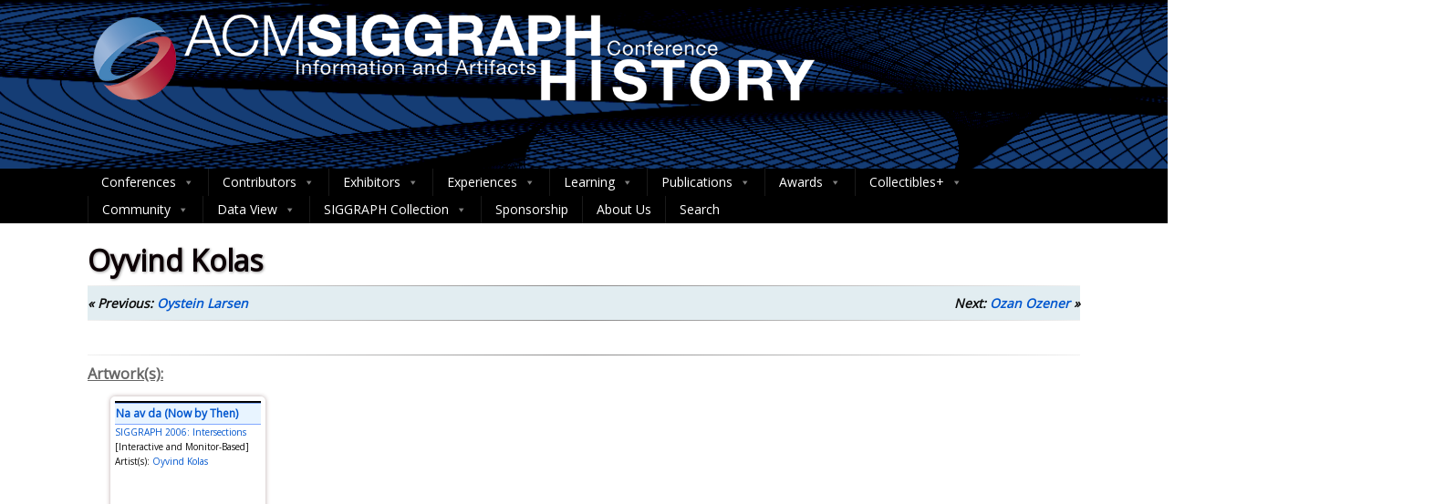

--- FILE ---
content_type: application/javascript
request_url: https://history.siggraph.org/wp-content/themes/optimizer_pro-child/src/filtration/js/filtration-buttons.js?v=1759941444
body_size: 906
content:
/* Filtration Buttons */
function filtrationButtonsCreation(action) {

	const mainButtonNames = new Array("Gallery View", "Table View", "Sort by Year", "Sort by Title", "Ascending", "Descending");
	const yearOptions = new Array("View All Years");
    for (let k = 2025; k >= 1974; k--) {
        yearOptions.push(k);
    }

    //WHAT IS THIS **************************
	const categoryOptions = new Array ("View All Categories", "Courses", "Talks-Sketches", "Appy Hour", "Emerging Technologies");
	
	const allButtons = [].concat(mainButtonNames, yearOptions, categoryOptions);
  
	let container = jQuery('#filtration-buttons');
	for(const button of allButtons) {
		let btn = jQuery(document.createElement('a'));
		btn.text(button);
		btn.addClass('btn');
		btn.click(function(event) {
			jQuery(this).addClass('btn-success');
			container.children().each(function() {
				if(jQuery(this).text() != btn.text()) {
					jQuery(this).removeClass('btn-success');
				}
			});

            if(action)
                action(event, button);
		});
		container.append(btn);
	}
    return container;
}

/* Pagination */
function customPagination(pagDetails, action) {

    if(!pagDetails)
        return false;

	let totalPages = Math.ceil(pagDetails.total_items/pagDetails.limit);
	let maxPrevious = 5;
	let maxNext = 5;
	let pageNumbers = customPaginationPageNumbers(pagDetails.current_page, totalPages, maxPrevious, maxNext);
	let container = jQuery('#entry-pagination');
	// let container = jQuery('#people-summaries-pag');
	container.addClass('pods-pagination-advanced');
	container.css('color', '#2b6fce');
	container.empty();
	
	for(let page of pageNumbers) {
		
		let element = jQuery(document.createElement('a')).text(page);
		
		element.click(function(event) {
			action(event, page)
		});
		
		if(page === pagDetails.current_page)
			element.css('color', 'black');
		
		container.append(element);
		container.append('&nbsp;');
	}
	
	if(pagDetails.current_page > 1) {
		let first = jQuery(document.createElement('a')).text('« First').after(' ');
		first.click(function(event){action(event, 1)});
		let previous = jQuery(document.createElement('a')).text('‹ Previous').after(' ');
		previous.click(function(event){action(event,pagDetails.current_page-1)});
		
		container.prepend('&nbsp;');
		container.prepend(previous);
		container.prepend('&nbsp;');
		container.prepend(first);
	}
	
	if(pagDetails.current_page < totalPages) {
		let next = jQuery(document.createElement('a')).text('Next ›').after(' ');
		next.click(function(event){action(event,pagDetails.current_page+1)});
		let last = jQuery(document.createElement('a')).text('Last »').after(' ');
		last.click(function(event){action(event,totalPages)});
		
		container.append(next);
		container.append('&nbsp;');
		container.append(last);
	}
}

function customPaginationPageNumbers(currentPage, totalPages, maxPrevious, maxNext) {
	let numbers = [];
	
	for(let i=currentPage-1, j=0; i>1 && j<maxPrevious ; i--,j++) {
		numbers.unshift(i);
	}
	if(currentPage != 1)
		numbers.unshift(1);
	
	for(let i=currentPage, j=0; i<totalPages && j<maxNext ; i++,j++) {
		numbers.push(i);
	}
	
	numbers.push(totalPages);
	
	return numbers;
}